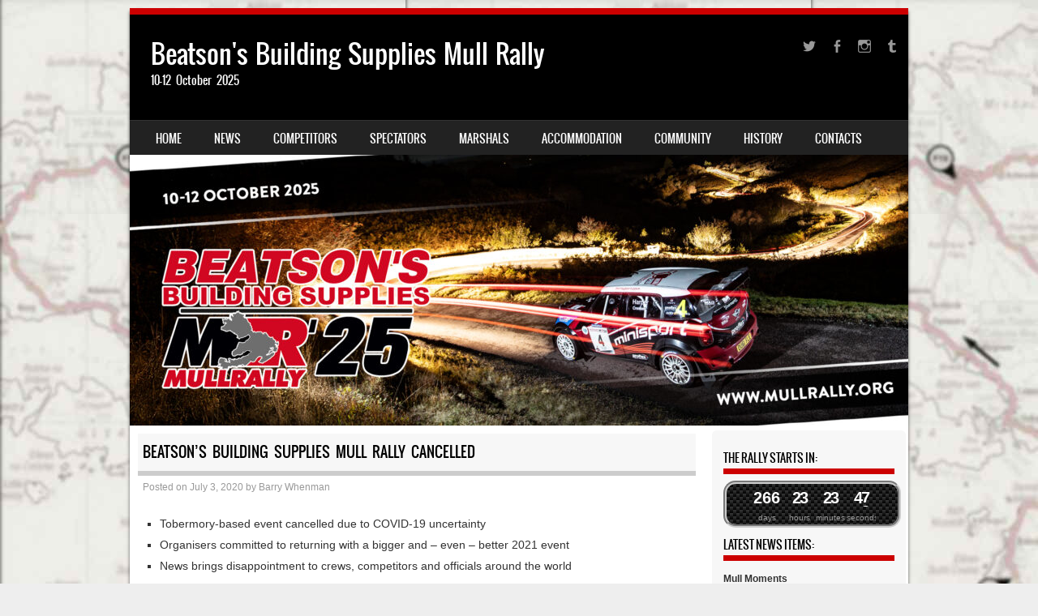

--- FILE ---
content_type: text/html; charset=UTF-8
request_url: https://mullrally.org/beatsons-building-supplies-mull-rally-cancelled/
body_size: 10811
content:
<!DOCTYPE html>
<!--[if IE 8]>
<html id="ie8" lang="en-GB">
<![endif]-->
<!--[if !(IE 8) ]><!-->
<html lang="en-GB">
<!--<![endif]-->
<head>
<meta charset="UTF-8" />
<meta name="viewport" content="width=device-width" />

<link rel="profile" href="http://gmpg.org/xfn/11" />
<link rel="pingback" href="https://mullrally.org/xmlrpc.php" />
<!--[if lt IE 9]>
<script src="https://mullrally.org/wp-content/themes/sporty/js/html5.js" type="text/javascript"></script>
<![endif]-->

<title>Beatson’s Building Supplies Mull Rally cancelled &#8211; Beatson&#039;s Building Supplies Mull Rally</title>
<meta name='robots' content='max-image-preview:large' />
<link rel="alternate" type="application/rss+xml" title="Beatson&#039;s Building Supplies Mull Rally &raquo; Feed" href="https://mullrally.org/feed/" />
<link rel="alternate" type="application/rss+xml" title="Beatson&#039;s Building Supplies Mull Rally &raquo; Comments Feed" href="https://mullrally.org/comments/feed/" />
<link rel="alternate" title="oEmbed (JSON)" type="application/json+oembed" href="https://mullrally.org/wp-json/oembed/1.0/embed?url=https%3A%2F%2Fmullrally.org%2Fbeatsons-building-supplies-mull-rally-cancelled%2F" />
<link rel="alternate" title="oEmbed (XML)" type="text/xml+oembed" href="https://mullrally.org/wp-json/oembed/1.0/embed?url=https%3A%2F%2Fmullrally.org%2Fbeatsons-building-supplies-mull-rally-cancelled%2F&#038;format=xml" />
<style id='wp-img-auto-sizes-contain-inline-css' type='text/css'>
img:is([sizes=auto i],[sizes^="auto," i]){contain-intrinsic-size:3000px 1500px}
/*# sourceURL=wp-img-auto-sizes-contain-inline-css */
</style>
<style id='wp-emoji-styles-inline-css' type='text/css'>

	img.wp-smiley, img.emoji {
		display: inline !important;
		border: none !important;
		box-shadow: none !important;
		height: 1em !important;
		width: 1em !important;
		margin: 0 0.07em !important;
		vertical-align: -0.1em !important;
		background: none !important;
		padding: 0 !important;
	}
/*# sourceURL=wp-emoji-styles-inline-css */
</style>
<style id='wp-block-library-inline-css' type='text/css'>
:root{--wp-block-synced-color:#7a00df;--wp-block-synced-color--rgb:122,0,223;--wp-bound-block-color:var(--wp-block-synced-color);--wp-editor-canvas-background:#ddd;--wp-admin-theme-color:#007cba;--wp-admin-theme-color--rgb:0,124,186;--wp-admin-theme-color-darker-10:#006ba1;--wp-admin-theme-color-darker-10--rgb:0,107,160.5;--wp-admin-theme-color-darker-20:#005a87;--wp-admin-theme-color-darker-20--rgb:0,90,135;--wp-admin-border-width-focus:2px}@media (min-resolution:192dpi){:root{--wp-admin-border-width-focus:1.5px}}.wp-element-button{cursor:pointer}:root .has-very-light-gray-background-color{background-color:#eee}:root .has-very-dark-gray-background-color{background-color:#313131}:root .has-very-light-gray-color{color:#eee}:root .has-very-dark-gray-color{color:#313131}:root .has-vivid-green-cyan-to-vivid-cyan-blue-gradient-background{background:linear-gradient(135deg,#00d084,#0693e3)}:root .has-purple-crush-gradient-background{background:linear-gradient(135deg,#34e2e4,#4721fb 50%,#ab1dfe)}:root .has-hazy-dawn-gradient-background{background:linear-gradient(135deg,#faaca8,#dad0ec)}:root .has-subdued-olive-gradient-background{background:linear-gradient(135deg,#fafae1,#67a671)}:root .has-atomic-cream-gradient-background{background:linear-gradient(135deg,#fdd79a,#004a59)}:root .has-nightshade-gradient-background{background:linear-gradient(135deg,#330968,#31cdcf)}:root .has-midnight-gradient-background{background:linear-gradient(135deg,#020381,#2874fc)}:root{--wp--preset--font-size--normal:16px;--wp--preset--font-size--huge:42px}.has-regular-font-size{font-size:1em}.has-larger-font-size{font-size:2.625em}.has-normal-font-size{font-size:var(--wp--preset--font-size--normal)}.has-huge-font-size{font-size:var(--wp--preset--font-size--huge)}.has-text-align-center{text-align:center}.has-text-align-left{text-align:left}.has-text-align-right{text-align:right}.has-fit-text{white-space:nowrap!important}#end-resizable-editor-section{display:none}.aligncenter{clear:both}.items-justified-left{justify-content:flex-start}.items-justified-center{justify-content:center}.items-justified-right{justify-content:flex-end}.items-justified-space-between{justify-content:space-between}.screen-reader-text{border:0;clip-path:inset(50%);height:1px;margin:-1px;overflow:hidden;padding:0;position:absolute;width:1px;word-wrap:normal!important}.screen-reader-text:focus{background-color:#ddd;clip-path:none;color:#444;display:block;font-size:1em;height:auto;left:5px;line-height:normal;padding:15px 23px 14px;text-decoration:none;top:5px;width:auto;z-index:100000}html :where(.has-border-color){border-style:solid}html :where([style*=border-top-color]){border-top-style:solid}html :where([style*=border-right-color]){border-right-style:solid}html :where([style*=border-bottom-color]){border-bottom-style:solid}html :where([style*=border-left-color]){border-left-style:solid}html :where([style*=border-width]){border-style:solid}html :where([style*=border-top-width]){border-top-style:solid}html :where([style*=border-right-width]){border-right-style:solid}html :where([style*=border-bottom-width]){border-bottom-style:solid}html :where([style*=border-left-width]){border-left-style:solid}html :where(img[class*=wp-image-]){height:auto;max-width:100%}:where(figure){margin:0 0 1em}html :where(.is-position-sticky){--wp-admin--admin-bar--position-offset:var(--wp-admin--admin-bar--height,0px)}@media screen and (max-width:600px){html :where(.is-position-sticky){--wp-admin--admin-bar--position-offset:0px}}

/*# sourceURL=wp-block-library-inline-css */
</style><style id='global-styles-inline-css' type='text/css'>
:root{--wp--preset--aspect-ratio--square: 1;--wp--preset--aspect-ratio--4-3: 4/3;--wp--preset--aspect-ratio--3-4: 3/4;--wp--preset--aspect-ratio--3-2: 3/2;--wp--preset--aspect-ratio--2-3: 2/3;--wp--preset--aspect-ratio--16-9: 16/9;--wp--preset--aspect-ratio--9-16: 9/16;--wp--preset--color--black: #000000;--wp--preset--color--cyan-bluish-gray: #abb8c3;--wp--preset--color--white: #ffffff;--wp--preset--color--pale-pink: #f78da7;--wp--preset--color--vivid-red: #cf2e2e;--wp--preset--color--luminous-vivid-orange: #ff6900;--wp--preset--color--luminous-vivid-amber: #fcb900;--wp--preset--color--light-green-cyan: #7bdcb5;--wp--preset--color--vivid-green-cyan: #00d084;--wp--preset--color--pale-cyan-blue: #8ed1fc;--wp--preset--color--vivid-cyan-blue: #0693e3;--wp--preset--color--vivid-purple: #9b51e0;--wp--preset--gradient--vivid-cyan-blue-to-vivid-purple: linear-gradient(135deg,rgb(6,147,227) 0%,rgb(155,81,224) 100%);--wp--preset--gradient--light-green-cyan-to-vivid-green-cyan: linear-gradient(135deg,rgb(122,220,180) 0%,rgb(0,208,130) 100%);--wp--preset--gradient--luminous-vivid-amber-to-luminous-vivid-orange: linear-gradient(135deg,rgb(252,185,0) 0%,rgb(255,105,0) 100%);--wp--preset--gradient--luminous-vivid-orange-to-vivid-red: linear-gradient(135deg,rgb(255,105,0) 0%,rgb(207,46,46) 100%);--wp--preset--gradient--very-light-gray-to-cyan-bluish-gray: linear-gradient(135deg,rgb(238,238,238) 0%,rgb(169,184,195) 100%);--wp--preset--gradient--cool-to-warm-spectrum: linear-gradient(135deg,rgb(74,234,220) 0%,rgb(151,120,209) 20%,rgb(207,42,186) 40%,rgb(238,44,130) 60%,rgb(251,105,98) 80%,rgb(254,248,76) 100%);--wp--preset--gradient--blush-light-purple: linear-gradient(135deg,rgb(255,206,236) 0%,rgb(152,150,240) 100%);--wp--preset--gradient--blush-bordeaux: linear-gradient(135deg,rgb(254,205,165) 0%,rgb(254,45,45) 50%,rgb(107,0,62) 100%);--wp--preset--gradient--luminous-dusk: linear-gradient(135deg,rgb(255,203,112) 0%,rgb(199,81,192) 50%,rgb(65,88,208) 100%);--wp--preset--gradient--pale-ocean: linear-gradient(135deg,rgb(255,245,203) 0%,rgb(182,227,212) 50%,rgb(51,167,181) 100%);--wp--preset--gradient--electric-grass: linear-gradient(135deg,rgb(202,248,128) 0%,rgb(113,206,126) 100%);--wp--preset--gradient--midnight: linear-gradient(135deg,rgb(2,3,129) 0%,rgb(40,116,252) 100%);--wp--preset--font-size--small: 13px;--wp--preset--font-size--medium: 20px;--wp--preset--font-size--large: 36px;--wp--preset--font-size--x-large: 42px;--wp--preset--spacing--20: 0.44rem;--wp--preset--spacing--30: 0.67rem;--wp--preset--spacing--40: 1rem;--wp--preset--spacing--50: 1.5rem;--wp--preset--spacing--60: 2.25rem;--wp--preset--spacing--70: 3.38rem;--wp--preset--spacing--80: 5.06rem;--wp--preset--shadow--natural: 6px 6px 9px rgba(0, 0, 0, 0.2);--wp--preset--shadow--deep: 12px 12px 50px rgba(0, 0, 0, 0.4);--wp--preset--shadow--sharp: 6px 6px 0px rgba(0, 0, 0, 0.2);--wp--preset--shadow--outlined: 6px 6px 0px -3px rgb(255, 255, 255), 6px 6px rgb(0, 0, 0);--wp--preset--shadow--crisp: 6px 6px 0px rgb(0, 0, 0);}:where(.is-layout-flex){gap: 0.5em;}:where(.is-layout-grid){gap: 0.5em;}body .is-layout-flex{display: flex;}.is-layout-flex{flex-wrap: wrap;align-items: center;}.is-layout-flex > :is(*, div){margin: 0;}body .is-layout-grid{display: grid;}.is-layout-grid > :is(*, div){margin: 0;}:where(.wp-block-columns.is-layout-flex){gap: 2em;}:where(.wp-block-columns.is-layout-grid){gap: 2em;}:where(.wp-block-post-template.is-layout-flex){gap: 1.25em;}:where(.wp-block-post-template.is-layout-grid){gap: 1.25em;}.has-black-color{color: var(--wp--preset--color--black) !important;}.has-cyan-bluish-gray-color{color: var(--wp--preset--color--cyan-bluish-gray) !important;}.has-white-color{color: var(--wp--preset--color--white) !important;}.has-pale-pink-color{color: var(--wp--preset--color--pale-pink) !important;}.has-vivid-red-color{color: var(--wp--preset--color--vivid-red) !important;}.has-luminous-vivid-orange-color{color: var(--wp--preset--color--luminous-vivid-orange) !important;}.has-luminous-vivid-amber-color{color: var(--wp--preset--color--luminous-vivid-amber) !important;}.has-light-green-cyan-color{color: var(--wp--preset--color--light-green-cyan) !important;}.has-vivid-green-cyan-color{color: var(--wp--preset--color--vivid-green-cyan) !important;}.has-pale-cyan-blue-color{color: var(--wp--preset--color--pale-cyan-blue) !important;}.has-vivid-cyan-blue-color{color: var(--wp--preset--color--vivid-cyan-blue) !important;}.has-vivid-purple-color{color: var(--wp--preset--color--vivid-purple) !important;}.has-black-background-color{background-color: var(--wp--preset--color--black) !important;}.has-cyan-bluish-gray-background-color{background-color: var(--wp--preset--color--cyan-bluish-gray) !important;}.has-white-background-color{background-color: var(--wp--preset--color--white) !important;}.has-pale-pink-background-color{background-color: var(--wp--preset--color--pale-pink) !important;}.has-vivid-red-background-color{background-color: var(--wp--preset--color--vivid-red) !important;}.has-luminous-vivid-orange-background-color{background-color: var(--wp--preset--color--luminous-vivid-orange) !important;}.has-luminous-vivid-amber-background-color{background-color: var(--wp--preset--color--luminous-vivid-amber) !important;}.has-light-green-cyan-background-color{background-color: var(--wp--preset--color--light-green-cyan) !important;}.has-vivid-green-cyan-background-color{background-color: var(--wp--preset--color--vivid-green-cyan) !important;}.has-pale-cyan-blue-background-color{background-color: var(--wp--preset--color--pale-cyan-blue) !important;}.has-vivid-cyan-blue-background-color{background-color: var(--wp--preset--color--vivid-cyan-blue) !important;}.has-vivid-purple-background-color{background-color: var(--wp--preset--color--vivid-purple) !important;}.has-black-border-color{border-color: var(--wp--preset--color--black) !important;}.has-cyan-bluish-gray-border-color{border-color: var(--wp--preset--color--cyan-bluish-gray) !important;}.has-white-border-color{border-color: var(--wp--preset--color--white) !important;}.has-pale-pink-border-color{border-color: var(--wp--preset--color--pale-pink) !important;}.has-vivid-red-border-color{border-color: var(--wp--preset--color--vivid-red) !important;}.has-luminous-vivid-orange-border-color{border-color: var(--wp--preset--color--luminous-vivid-orange) !important;}.has-luminous-vivid-amber-border-color{border-color: var(--wp--preset--color--luminous-vivid-amber) !important;}.has-light-green-cyan-border-color{border-color: var(--wp--preset--color--light-green-cyan) !important;}.has-vivid-green-cyan-border-color{border-color: var(--wp--preset--color--vivid-green-cyan) !important;}.has-pale-cyan-blue-border-color{border-color: var(--wp--preset--color--pale-cyan-blue) !important;}.has-vivid-cyan-blue-border-color{border-color: var(--wp--preset--color--vivid-cyan-blue) !important;}.has-vivid-purple-border-color{border-color: var(--wp--preset--color--vivid-purple) !important;}.has-vivid-cyan-blue-to-vivid-purple-gradient-background{background: var(--wp--preset--gradient--vivid-cyan-blue-to-vivid-purple) !important;}.has-light-green-cyan-to-vivid-green-cyan-gradient-background{background: var(--wp--preset--gradient--light-green-cyan-to-vivid-green-cyan) !important;}.has-luminous-vivid-amber-to-luminous-vivid-orange-gradient-background{background: var(--wp--preset--gradient--luminous-vivid-amber-to-luminous-vivid-orange) !important;}.has-luminous-vivid-orange-to-vivid-red-gradient-background{background: var(--wp--preset--gradient--luminous-vivid-orange-to-vivid-red) !important;}.has-very-light-gray-to-cyan-bluish-gray-gradient-background{background: var(--wp--preset--gradient--very-light-gray-to-cyan-bluish-gray) !important;}.has-cool-to-warm-spectrum-gradient-background{background: var(--wp--preset--gradient--cool-to-warm-spectrum) !important;}.has-blush-light-purple-gradient-background{background: var(--wp--preset--gradient--blush-light-purple) !important;}.has-blush-bordeaux-gradient-background{background: var(--wp--preset--gradient--blush-bordeaux) !important;}.has-luminous-dusk-gradient-background{background: var(--wp--preset--gradient--luminous-dusk) !important;}.has-pale-ocean-gradient-background{background: var(--wp--preset--gradient--pale-ocean) !important;}.has-electric-grass-gradient-background{background: var(--wp--preset--gradient--electric-grass) !important;}.has-midnight-gradient-background{background: var(--wp--preset--gradient--midnight) !important;}.has-small-font-size{font-size: var(--wp--preset--font-size--small) !important;}.has-medium-font-size{font-size: var(--wp--preset--font-size--medium) !important;}.has-large-font-size{font-size: var(--wp--preset--font-size--large) !important;}.has-x-large-font-size{font-size: var(--wp--preset--font-size--x-large) !important;}
/*# sourceURL=global-styles-inline-css */
</style>

<style id='classic-theme-styles-inline-css' type='text/css'>
/*! This file is auto-generated */
.wp-block-button__link{color:#fff;background-color:#32373c;border-radius:9999px;box-shadow:none;text-decoration:none;padding:calc(.667em + 2px) calc(1.333em + 2px);font-size:1.125em}.wp-block-file__button{background:#32373c;color:#fff;text-decoration:none}
/*# sourceURL=/wp-includes/css/classic-themes.min.css */
</style>
<link rel='stylesheet' id='parent-theme-css-css' href='https://mullrally.org/wp-content/themes/sporty/style.css?ver=1b6116d93d71f8ce91cf6287dd354c16' type='text/css' media='all' />
<link rel='stylesheet' id='style-css' href='https://mullrally.org/wp-content/themes/sporty-child/style.css?ver=1.8.2' type='text/css' media='all' />
<link rel='stylesheet' id='flexslider-css' href='https://mullrally.org/wp-content/themes/sporty/js/flexslider.css?ver=1.8.2' type='text/css' media='all' />
<script type="text/javascript" src="https://mullrally.org/wp-includes/js/jquery/jquery.min.js?ver=3.7.1" id="jquery-core-js"></script>
<script type="text/javascript" src="https://mullrally.org/wp-includes/js/jquery/jquery-migrate.min.js?ver=3.4.1" id="jquery-migrate-js"></script>
<script type="text/javascript" src="https://mullrally.org/wp-content/themes/sporty/js/jquery.flexslider-min.js?ver=1b6116d93d71f8ce91cf6287dd354c16" id="flexslider-js"></script>
<script type="text/javascript" src="https://mullrally.org/wp-content/themes/sporty/js/flexslider-init.js?ver=1b6116d93d71f8ce91cf6287dd354c16" id="flexslider-init-js"></script>
<script type="text/javascript" src="https://mullrally.org/wp-content/themes/sporty/js/keyboard-image-navigation.js?ver=20120203" id="keyboard-image-navigation-js"></script>
<link rel="https://api.w.org/" href="https://mullrally.org/wp-json/" /><link rel="alternate" title="JSON" type="application/json" href="https://mullrally.org/wp-json/wp/v2/posts/3312" /><link rel="EditURI" type="application/rsd+xml" title="RSD" href="https://mullrally.org/xmlrpc.php?rsd" />

<link rel="canonical" href="https://mullrally.org/beatsons-building-supplies-mull-rally-cancelled/" />
<link rel='shortlink' href='https://mullrally.org/?p=3312' />

		<!-- GA Google Analytics @ https://m0n.co/ga -->
		<script async src="https://www.googletagmanager.com/gtag/js?id=UA-85377019-3"></script>
		<script>
			window.dataLayer = window.dataLayer || [];
			function gtag(){dataLayer.push(arguments);}
			gtag('js', new Date());
			gtag('config', 'UA-85377019-3');
		</script>

	<script type='text/javascript'>
var tminusnow = '{"now":"1\/15\/2026 19:36:12"}';
</script><!-- This site is embedding videos using the Videojs HTML5 Player plugin v1.1.13 - http://wphowto.net/videojs-html5-player-for-wordpress-757 -->
	<link rel="stylesheet" href="https://mullrally.org/wp-content/themes/sporty/css/red.css" type="text/css" media="screen">
  <style rel="stylesheet" id="customizer-css">
            #wrap, #main,
        .main-navigation,
        .site-title,
        .site-description,
        .site-footer,
        #masthead-wrap,
        .flex-container {
          max-width: 960px;
        }
      </style>


	<style type="text/css">
			.site-header img {
			display: block;
		}
			.site-title a,
		.site-description {
			color: #FFF !important;
		}
		</style>
	<style type="text/css" id="custom-background-css">
body.custom-background { background-image: url("https://mullrally.org/wp-content/uploads/bg22.jpg"); background-position: left top; background-size: auto; background-repeat: repeat; background-attachment: scroll; }
</style>
	<link rel='stylesheet' id='countdown-carbonite-responsive-css-css' href='https://mullrally.org/wp-content/plugins/jquery-t-countdown-widget/css/carbonite-responsive/style.css?ver=2.0' type='text/css' media='all' />
<link rel='stylesheet' id='rpwe-style-css' href='https://mullrally.org/wp-content/plugins/recent-posts-widget-extended/assets/css/rpwe-frontend.css?ver=2.0.2' type='text/css' media='all' />
</head>

<body class="wp-singular post-template-default single single-post postid-3312 single-format-standard custom-background wp-theme-sporty wp-child-theme-sporty-child group-blog">
<div id="wrap">
<div id="page" class="hfeed site">
	<header id="masthead" class="site-header" role="banner">

	
	<ul class="social-media">
					<li><a href="https://twitter.com/RallyMull"  class="genericon genericon-twitter" target="_blank"></a></li>
				
					<li><a href="https://www.facebook.com/MullRally" class="genericon genericon-facebook-alt" target="_blank"></a></li>
				
		        
        			<li><a href="https://instagram.com/mullrally" class="genericon genericon-instagram-alt" target="_blank"></a></li>
				
				
				
				
				
				
			
		
					<li><a href="https://www.tiktok.com/@mullrally" class="genericon genericon-tumblr" target="_blank"></a></li>
		
		
	</ul><!-- #social-icons-->
		<div class="site-introduction">
			<h1 class="site-title"><a href="https://mullrally.org/" title="Beatson&#039;s Building Supplies Mull Rally" rel="home">Beatson&#039;s Building Supplies Mull Rally</a></h1>
			<p class="site-description">10-12 October 2025</p>
		</div>
<!-- <div class="sponsor-block">
		<a href="https://mullrally.org/" title="Beatson&#039;s Building Supplies Mull Rally" rel="home"><img src="" alt="Beatson&#039;s Building Supplies Mull Rally"></a>
</div> -->
<nav role="navigation" class="site-navigation main-navigation">
			<h1 class="assistive-text">Menu</h1>
			<div class="assistive-text skip-link"><a href="#content" title="Skip to content">Skip to content</a></div>

			<div class="menu-top-menu-2-container"><ul id="menu-top-menu-2" class="menu"><li id="menu-item-1057" class="menu-item menu-item-type-post_type menu-item-object-page menu-item-home menu-item-1057"><a href="https://mullrally.org/">Home</a></li>
<li id="menu-item-1062" class="menu-item menu-item-type-taxonomy menu-item-object-category current-post-ancestor current-menu-parent current-post-parent menu-item-1062"><a href="https://mullrally.org/category/news/">News</a></li>
<li id="menu-item-3179" class="menu-item menu-item-type-custom menu-item-object-custom menu-item-has-children menu-item-3179"><a>Competitors</a>
<ul class="sub-menu">
	<li id="menu-item-4082" class="menu-item menu-item-type-custom menu-item-object-custom menu-item-4082"><a href="http://mullrally.org/wp-content/uploads/Programme-Entry-List-pg1_merged.pdf">Seeded Entry List</a></li>
	<li id="menu-item-4064" class="menu-item menu-item-type-custom menu-item-object-custom menu-item-4064"><a href="http://mullrally.org/wp-content/uploads/Mull-Rally-Plan-B-Schedule-and-Maps.pdf">Updated Route 2025</a></li>
	<li id="menu-item-4041" class="menu-item menu-item-type-post_type menu-item-object-post menu-item-4041"><a href="https://mullrally.org/regulations/">2025 Regulations</a></li>
</ul>
</li>
<li id="menu-item-1074" class="menu-item menu-item-type-custom menu-item-object-custom menu-item-has-children menu-item-1074"><a>Spectators</a>
<ul class="sub-menu">
	<li id="menu-item-3919" class="menu-item menu-item-type-post_type menu-item-object-post menu-item-3919"><a href="https://mullrally.org/mull-moments/">Mull Moments</a></li>
	<li id="menu-item-1038" class="menu-item menu-item-type-custom menu-item-object-custom menu-item-1038"><a href="http://mullrally.org/spectator-safety/">How to Watch Safely</a></li>
	<li id="menu-item-3924" class="menu-item menu-item-type-custom menu-item-object-custom menu-item-3924"><a href="http://mullrally.org/wp-content/uploads/When-to-Spectate-25.pdf">When to Watch</a></li>
	<li id="menu-item-3925" class="menu-item menu-item-type-custom menu-item-object-custom menu-item-3925"><a href="http://mullrally.org/wp-content/uploads/Where-to-Spectate-25.pdf">Where to Watch</a></li>
	<li id="menu-item-3930" class="menu-item menu-item-type-custom menu-item-object-custom menu-item-3930"><a href="http://mullrally.org/wp-content/uploads/Bobby-Spectator-Information-2025.pdf">Bobby&#8217;s Spectator Guide</a></li>
	<li id="menu-item-3929" class="menu-item menu-item-type-custom menu-item-object-custom menu-item-3929"><a href="http://mullrally.org/wp-content/uploads/Safety-Beacons-25.pdf">When is Road Open?</a></li>
	<li id="menu-item-3657" class="menu-item menu-item-type-post_type menu-item-object-post menu-item-3657"><a href="https://mullrally.org/rally-merchandise/">2025 Rally Merchandise</a></li>
</ul>
</li>
<li id="menu-item-1060" class="menu-item menu-item-type-custom menu-item-object-custom menu-item-1060"><a>Marshals</a></li>
<li id="menu-item-2863" class="menu-item menu-item-type-custom menu-item-object-custom menu-item-has-children menu-item-2863"><a>Accommodation</a>
<ul class="sub-menu">
	<li id="menu-item-1045" class="menu-item menu-item-type-custom menu-item-object-custom menu-item-1045"><a href="http://mullrally.org/accommodation/">Local Accommodation links</a></li>
	<li id="menu-item-2865" class="menu-item menu-item-type-custom menu-item-object-custom menu-item-2865"><a href="https://visitmullandiona.co.uk/listing-group/accommodation/">Visit Mull &#038; Iona</a></li>
	<li id="menu-item-2864" class="menu-item menu-item-type-custom menu-item-object-custom menu-item-2864"><a href="https://www.visitscotland.com/info/accommodation/search-results?prodtypes=acco&#038;loc=Isle+of+Mull&#038;locpoly=331">Visit Scotland</a></li>
</ul>
</li>
<li id="menu-item-3362" class="menu-item menu-item-type-custom menu-item-object-custom menu-item-has-children menu-item-3362"><a>Community</a>
<ul class="sub-menu">
	<li id="menu-item-4124" class="menu-item menu-item-type-custom menu-item-object-custom menu-item-4124"><a href="http://mullrally.org/wp-content/uploads/Mull-Rally-2026-Consultation-Final.pdf">2026 Consultation</a></li>
</ul>
</li>
<li id="menu-item-2859" class="menu-item menu-item-type-custom menu-item-object-custom menu-item-has-children menu-item-2859"><a>History</a>
<ul class="sub-menu">
	<li id="menu-item-4002" class="menu-item menu-item-type-custom menu-item-object-custom menu-item-4002"><a href="https://www.rallies.info/res?e=656">2025 Results</a></li>
	<li id="menu-item-2860" class="menu-item menu-item-type-post_type menu-item-object-page menu-item-2860"><a href="https://mullrally.org/history/">History</a></li>
	<li id="menu-item-2861" class="menu-item menu-item-type-post_type menu-item-object-page menu-item-2861"><a href="https://mullrally.org/previous-winners/">Previous Winners</a></li>
</ul>
</li>
<li id="menu-item-1061" class="menu-item menu-item-type-custom menu-item-object-custom menu-item-has-children menu-item-1061"><a>Contacts</a>
<ul class="sub-menu">
	<li id="menu-item-3700" class="menu-item menu-item-type-post_type menu-item-object-page menu-item-3700"><a href="https://mullrally.org/partners/">Partners</a></li>
	<li id="menu-item-3701" class="menu-item menu-item-type-post_type menu-item-object-page menu-item-3701"><a href="https://mullrally.org/contacts/">Rally Contacts</a></li>
</ul>
</li>
</ul></div>		</nav><!-- .site-navigation .main-navigation -->

					<a href="https://mullrally.org/" title="Beatson&#039;s Building Supplies Mull Rally" rel="home">
				<img src="https://mullrally.org/wp-content/uploads/cropped-mull-2025v2-fbcover.jpg" />
			</a>
		

	</header><!-- #masthead .site-header -->
	<div id="main" class="site-main">

		<div id="primary" class="content-area">
			<div id="content" class="site-content" role="main">

			
				
<article id="post-3312" class="post-3312 post type-post status-publish format-standard hentry category-news">
<div class="blog-image">
				    </div>
	<header class="entry-header">
		<h1 class="entry-title">Beatson’s Building Supplies Mull Rally cancelled</h1>

		<div class="entry-meta">
			Posted on <a href="https://mullrally.org/beatsons-building-supplies-mull-rally-cancelled/" title="8:27 pm" rel="bookmark"><time class="entry-date" datetime="2020-07-03T20:27:05+01:00" pubdate>July 3, 2020</time></a><span class="byline"> by <span class="author vcard"><a class="url fn n" href="https://mullrally.org/author/b4rrywh3nm4n/" title="View all posts by Barry Whenman" rel="author">Barry Whenman</a></span></span>		</div><!-- .entry-meta -->
	</header><!-- .entry-header -->

	<div class="entry-content">
		<ul>
<li>Tobermory-based event cancelled due to COVID-19 uncertainty</li>
<li>Organisers committed to returning with a bigger and – even – better 2021 event</li>
<li>News brings disappointment to crews, competitors and officials around the world</li>
</ul>
<p>
Mishnish Lochs will stay silent in October. There’ll be no Group 4 roar up the Glen and the Long One&#8230; well, it’ll be shorter than normal this time around.
</p>
<p>
The Beatson’s Building Supplies Mull Rally – planned for October 8-11 – has been cancelled.
</p>
<p>
Clerk of the Course Andy Jardine admitted the decision was dictated by ongoing uncertainty surrounding the COVID-19 pandemic. While preparations for the iconic Scottish island rally had been moving forward, with the team behind the sell-out event closely monitoring the Scottish Government’s ‘route out of lockdown,’ the organisers are unwilling to proceed given the possible risk of spreading the virus.
</p>
<p>
Jardine said: “It was looking good for a while. October seemed so far off and things were opening up again, but now the end of July is looming and we just can’t commit to running the rally not knowing how the situation will develop. It’s tough for the team as we put a lot of effort into developing different ways to work with the coronavirus restrictions, but it isn’t practical to cover all the eventualities and keep everybody safe.
</p>
<p>
“This year’s been unprecedented in the way we’ve seen our sport simply stopped in its tracks by this pandemic. But we have to remember that an awful lot of people have been – and continue to be – affected in the most tragic way by coronavirus.”
</p>
<p>
Mull Car Club Chairman, Fred Maclean added: “While some of the island is preparing for some sort of tourist season in the weeks ahead, there remains uncertainty and many places are not opening. Mull has remained apparently COVID-free throughout the lockdown period and there is a nervousness about what might happen when visitors return.
</p>
<p>
“This is the right decision for Mull and to ensure the rally is welcomed back in, hopefully, happier times in 2021.”
</p>
<p>
Demand for Beatson’s Building Supplies Mull Rally remains exceptional, with competitors from across the world keeping in regular contact with the organisers in the hope of securing a place, were the 2020 event to run. Jardine’s keen, however, this enforced break is used to take a look at ways to make a great rally even better.
</p>
<p>
Jardine said: “After the event missed a couple of years due to the insurance issue, we got the overwhelming message that the Mull Rally was still a competitors’ favourite when we broke the internet as entries opened in 2019.
</p>
<p>
“This has energised the team to use this break to take a step back and think about a review of the format of the event and we’ll be getting our heads together in the next couple of months to see what can be done to freshen it up a bit.
</p>
<p>
“It goes without saying, none of our Octobers will be the same this year. We’ll all spend a bit longer watching Peter Taylor’s run through Gribun on YouTube! But the key thing – the only thing – is to stay healthy, keep the island healthy and be back, bigger and better next time.”</p>
			</div><!-- .entry-content -->

	<footer class="entry-meta">
		This entry was posted in <a href="https://mullrally.org/category/news/" rel="category tag">News</a>. Bookmark the <a href="https://mullrally.org/beatsons-building-supplies-mull-rally-cancelled/" title="Permalink to Beatson’s Building Supplies Mull Rally cancelled" rel="bookmark">permalink</a>.
			</footer><!-- .entry-meta -->
</article><!-- #post-3312 -->

					<nav role="navigation" id="nav-below" class="site-navigation post-navigation">
		<h1 class="assistive-text">Post navigation</h1>

	
		<div class="nav-previous"><a href="https://mullrally.org/2020-rally-update/" rel="prev"><span class="meta-nav">&larr;</span> 2020 Rally Update</a></div>		<div class="nav-next"><a href="https://mullrally.org/carbon-positive/" rel="next">Carbon Positive <span class="meta-nav">&rarr;</span></a></div>
	
	</nav><!-- #nav-below -->
	
				
			
			</div><!-- #content .site-content -->
		</div><!-- #primary .content-area -->

		<div id="secondary" class="widget-area" role="complementary">
						<aside id="countdowntimer-6" class="widget CountDownTimer"><h1 class="widget-title">The Rally starts in:</h1><div id="countdowntimer-6-countdown" class="tminus_countdown" style="width:auto; height:auto;"><div class="carbonite-responsive-countdown omitweeks"><div id="countdowntimer-6-tophtml" class="carbonite-responsive-tophtml"></div><div id="countdowntimer-6-dashboard" class="carbonite-responsive-dashboard"><div class="carbonite-responsive-tripdash carbonite-responsive-days_trip_dash"><div class="carbonite-responsive-dash_title">days</div><div class="carbonite-responsive-digit">2</div><div class="carbonite-responsive-digit">6</div><div class="carbonite-responsive-digit">6</div></div><div class="carbonite-responsive-dash carbonite-responsive-hours_dash"><div class="carbonite-responsive-dash_title">hours</div><div class="carbonite-responsive-digit">2</div><div class="carbonite-responsive-digit">3</div></div><div class="carbonite-responsive-dash carbonite-responsive-minutes_dash"><div class="carbonite-responsive-dash_title">minutes</div><div class="carbonite-responsive-digit">2</div><div class="carbonite-responsive-digit">3</div></div><div class="carbonite-responsive-dash carbonite-responsive-seconds_dash"><div class="carbonite-responsive-dash_title">seconds</div><div class="carbonite-responsive-digit">4</div><div class="carbonite-responsive-digit">8</div></div></div><div id="countdowntimer-6-bothtml" class="carbonite-responsive-bothtml"></div></div></div></aside><aside id="rpwe_widget-5" class="widget rpwe_widget recent-posts-extended"><h1 class="widget-title">Latest News Items:</h1><div  class="rpwe-block"><ul class="rpwe-ul"><li class="rpwe-li rpwe-clearfix"><h3 class="rpwe-title"><a href="https://mullrally.org/mull-moments/" target="_self">Mull Moments</a></h3><time class="rpwe-time published" datetime="2025-10-02T18:30:59+01:00">October 2, 2025</time><div class="rpwe-summary"><a href="https://mullrally.org/mull-moments/" class="more-link">more »</a></div></li><li class="rpwe-li rpwe-clearfix"><h3 class="rpwe-title"><a href="https://mullrally.org/rally-merchandise/" target="_self">2025 Rally Merchandise</a></h3><time class="rpwe-time published" datetime="2025-08-17T09:00:07+01:00">August 17, 2025</time><div class="rpwe-summary">We are pleased to announce that the ‘Shop is OPEN’ for the &hellip;<a href="https://mullrally.org/rally-merchandise/" class="more-link">more »</a></div></li><li class="rpwe-li rpwe-clearfix"><h3 class="rpwe-title"><a href="https://mullrally.org/mull-rallies-around-to-deliver-new-look-event/" target="_self">Mull Rallies Around to Deliver New-Look Event</a></h3><time class="rpwe-time published" datetime="2025-08-15T23:48:46+01:00">August 15, 2025</time><div class="rpwe-summary">Please refer to the Home Page for full details.<a href="https://mullrally.org/mull-rallies-around-to-deliver-new-look-event/" class="more-link">more »</a></div></li></ul></div><!-- Generated by http://wordpress.org/plugins/recent-posts-widget-extended/ --></aside><aside id="enhancedtextwidget-2" class="widget widget_text enhanced-text-widget"><h1 class="widget-title">Get your Mull Rally Gear here:</h1><div class="textwidget widget-text"><a target="_new" href="https://breakwater-clothing.myshopify.com/collections/mull-car-club"><img src="/wp-content/uploads/merch.jpg"></a></div></aside><aside id="enhancedtextwidget-3" class="widget widget_text enhanced-text-widget"><h1 class="widget-title">Our Partners:</h1><div class="textwidget widget-text"><a target="_new" href="https://tobermorydistillery.com/"><img src="http://mullrally.org/wp-content/uploads/Tob-Distillery-logo-300x300.jpg" alt="" width="300" height="300" class="alignnone size-medium wp-image-3986" /></a>
<br>
<a target="_new" href="https://www.holcim.co.uk/about-us/glensanda-coastal-quarry"><img src="http://mullrally.org/wp-content/uploads/Glensanda-New-300x107.jpg" alt="" width="300" height="107" class="alignnone size-medium wp-image-3998" /></a>
<br>
<a target="_new" href="https://www.spar.co.uk/store-locator/lan95444-spar-malcolm-elliot-stores-ltd"><img src="http://mullrally.org/wp-content/uploads/Spar-300x100.jpg" alt="" width="300" height="100" class="aligncenter size-medium wp-image-4078" /></a></div></aside><aside id="fbw_id-2" class="widget widget_fbw_id"><h1 class="widget-title">Like Us On Facebook</h1><div class="fb_loader" style="text-align: center !important;"><img src="https://mullrally.org/wp-content/plugins/facebook-pagelike-widget/loader.gif" alt="Facebook Pagelike Widget" /></div><div id="fb-root"></div>
        <div class="fb-page" data-href="https://www.facebook.com/MullRally" data-width="300" data-height="500" data-small-header="false" data-adapt-container-width="true" data-hide-cover="false" data-show-facepile="true" hide_cta="false" data-tabs="timeline" data-lazy="false"></div></aside>        <!-- A WordPress plugin developed by Milap Patel -->
    		</div><!-- #secondary .widget-area -->

		<div id="tertiary" class="widget-area" role="supplementary">
						</div><!-- #tertiary .widget-area -->
	</div><!-- #main .site-main -->

	<footer id="colophon" class="site-footer" role="contentinfo">

     <div class="section group">
    	<div class="col span_1_of_3">
        <div id="advanced_menu-5" class="widget widget_advanced_menu"><h4>Menu</h4></div><div id="advanced_menu-8" class="widget widget_advanced_menu"><div class="menu-top-menu-2-container"><ul id="menu-top-menu-2" class="menu"><li class="menu-item menu-item-type-post_type menu-item-object-page menu-item-home menu-item-1057"><a href="https://mullrally.org/">Home</a></li>
</ul></div></div><div id="advanced_menu-7" class="widget widget_advanced_menu"><div class="menu-top-menu-2-container"><ul id="menu-top-menu-3" class="menu"><li class="menu-item menu-item-type-taxonomy menu-item-object-category current-post-ancestor current-menu-parent current-post-parent menu-item-1062"><a href="https://mullrally.org/category/news/">News</a></li>
</ul></div></div><div id="advanced_menu-12" class="widget widget_advanced_menu"><h4>Competitors</h4><div class="menu-top-menu-2-container"><ul id="menu-top-menu-4" class="menu">	<li class="menu-item menu-item-type-custom menu-item-object-custom menu-item-4082"><a href="http://mullrally.org/wp-content/uploads/Programme-Entry-List-pg1_merged.pdf">Seeded Entry List</a></li>
	<li class="menu-item menu-item-type-custom menu-item-object-custom menu-item-4064"><a href="http://mullrally.org/wp-content/uploads/Mull-Rally-Plan-B-Schedule-and-Maps.pdf">Updated Route 2025</a></li>
	<li class="menu-item menu-item-type-post_type menu-item-object-post menu-item-4041"><a href="https://mullrally.org/regulations/">2025 Regulations</a></li>
</ul></div></div>  	</div>
        <div class="col span_1_of_3">
	<div id="advanced_menu-9" class="widget widget_advanced_menu"><h4>Spectators</h4><div class="menu-top-menu-2-container"><ul id="menu-top-menu-5" class="menu">	<li class="menu-item menu-item-type-post_type menu-item-object-post menu-item-3919"><a href="https://mullrally.org/mull-moments/">Mull Moments</a></li>
	<li class="menu-item menu-item-type-custom menu-item-object-custom menu-item-1038"><a href="http://mullrally.org/spectator-safety/">How to Watch Safely</a></li>
	<li class="menu-item menu-item-type-custom menu-item-object-custom menu-item-3924"><a href="http://mullrally.org/wp-content/uploads/When-to-Spectate-25.pdf">When to Watch</a></li>
	<li class="menu-item menu-item-type-custom menu-item-object-custom menu-item-3925"><a href="http://mullrally.org/wp-content/uploads/Where-to-Spectate-25.pdf">Where to Watch</a></li>
	<li class="menu-item menu-item-type-custom menu-item-object-custom menu-item-3930"><a href="http://mullrally.org/wp-content/uploads/Bobby-Spectator-Information-2025.pdf">Bobby&#8217;s Spectator Guide</a></li>
	<li class="menu-item menu-item-type-custom menu-item-object-custom menu-item-3929"><a href="http://mullrally.org/wp-content/uploads/Safety-Beacons-25.pdf">When is Road Open?</a></li>
	<li class="menu-item menu-item-type-post_type menu-item-object-post menu-item-3657"><a href="https://mullrally.org/rally-merchandise/">2025 Rally Merchandise</a></li>
</ul></div></div><div id="advanced_menu-4" class="widget widget_advanced_menu"><h4>Marshals</h4></div> 	</div>
    	<div class="col span_1_of_3">
	<div id="advanced_menu-6" class="widget widget_advanced_menu"><h4>Accomodation</h4><div class="menu-top-menu-2-container"><ul id="menu-top-menu-6" class="menu">	<li class="menu-item menu-item-type-custom menu-item-object-custom menu-item-1045"><a href="http://mullrally.org/accommodation/">Local Accommodation links</a></li>
	<li class="menu-item menu-item-type-custom menu-item-object-custom menu-item-2865"><a href="https://visitmullandiona.co.uk/listing-group/accommodation/">Visit Mull &#038; Iona</a></li>
	<li class="menu-item menu-item-type-custom menu-item-object-custom menu-item-2864"><a href="https://www.visitscotland.com/info/accommodation/search-results?prodtypes=acco&#038;loc=Isle+of+Mull&#038;locpoly=331">Visit Scotland</a></li>
</ul></div></div><div id="advanced_menu-10" class="widget widget_advanced_menu"><h4>History</h4><div class="menu-top-menu-2-container"><ul id="menu-top-menu-7" class="menu">	<li class="menu-item menu-item-type-custom menu-item-object-custom menu-item-4002"><a href="https://www.rallies.info/res?e=656">2025 Results</a></li>
	<li class="menu-item menu-item-type-post_type menu-item-object-page menu-item-2860"><a href="https://mullrally.org/history/">History</a></li>
	<li class="menu-item menu-item-type-post_type menu-item-object-page menu-item-2861"><a href="https://mullrally.org/previous-winners/">Previous Winners</a></li>
</ul></div></div><div id="advanced_menu-11" class="widget widget_advanced_menu"><div class="menu-top-menu-2-container"><ul id="menu-top-menu-8" class="menu"><li class="menu-item menu-item-type-custom menu-item-object-custom menu-item-1061"><a>Contacts</a></li>
</ul></div></div> 	</div>
     </div>

     <div class="site-info">
            &copy; Mull Rally 2023     </div><!-- .site-info -->

     </footer><!-- #colophon .site-footer -->

    <a href="#top" id="smoothup"></a>

</div><!-- #page .hfeed .site -->
</div><!-- end of wrapper -->
<script type="speculationrules">
{"prefetch":[{"source":"document","where":{"and":[{"href_matches":"/*"},{"not":{"href_matches":["/wp-*.php","/wp-admin/*","/wp-content/uploads/*","/wp-content/*","/wp-content/plugins/*","/wp-content/themes/sporty-child/*","/wp-content/themes/sporty/*","/*\\?(.+)"]}},{"not":{"selector_matches":"a[rel~=\"nofollow\"]"}},{"not":{"selector_matches":".no-prefetch, .no-prefetch a"}}]},"eagerness":"conservative"}]}
</script>
<script type="text/javascript" id="countdown-script-js-extra">
/* <![CDATA[ */
var tCountAjax = {"ajaxurl":"https://mullrally.org/wp-admin/admin-ajax.php","countdownNonce":"0d82edbf4a"};
//# sourceURL=countdown-script-js-extra
/* ]]> */
</script>
<script type="text/javascript" src="https://mullrally.org/wp-content/plugins/jquery-t-countdown-widget/js/jquery.t-countdown.js?ver=2.4.0" id="countdown-script-js"></script>
<script type="text/javascript" src="https://mullrally.org/wp-content/themes/sporty/js/small-menu.js?ver=20120207" id="small-menu-js"></script>
<script type="text/javascript" src="https://mullrally.org/wp-content/themes/sporty/js/smoothscroll.js?ver=1b6116d93d71f8ce91cf6287dd354c16" id="smoothup-js"></script>
<script type="text/javascript" src="https://mullrally.org/wp-content/plugins/facebook-pagelike-widget/fb.js?ver=1.0" id="scfbwidgetscript-js"></script>
<script type="text/javascript" src="https://connect.facebook.net//sdk.js?ver=2.0#xfbml=1&amp;version=v18.0" id="scfbexternalscript-js"></script>
<script id="wp-emoji-settings" type="application/json">
{"baseUrl":"https://s.w.org/images/core/emoji/17.0.2/72x72/","ext":".png","svgUrl":"https://s.w.org/images/core/emoji/17.0.2/svg/","svgExt":".svg","source":{"concatemoji":"https://mullrally.org/wp-includes/js/wp-emoji-release.min.js?ver=1b6116d93d71f8ce91cf6287dd354c16"}}
</script>
<script type="module">
/* <![CDATA[ */
/*! This file is auto-generated */
const a=JSON.parse(document.getElementById("wp-emoji-settings").textContent),o=(window._wpemojiSettings=a,"wpEmojiSettingsSupports"),s=["flag","emoji"];function i(e){try{var t={supportTests:e,timestamp:(new Date).valueOf()};sessionStorage.setItem(o,JSON.stringify(t))}catch(e){}}function c(e,t,n){e.clearRect(0,0,e.canvas.width,e.canvas.height),e.fillText(t,0,0);t=new Uint32Array(e.getImageData(0,0,e.canvas.width,e.canvas.height).data);e.clearRect(0,0,e.canvas.width,e.canvas.height),e.fillText(n,0,0);const a=new Uint32Array(e.getImageData(0,0,e.canvas.width,e.canvas.height).data);return t.every((e,t)=>e===a[t])}function p(e,t){e.clearRect(0,0,e.canvas.width,e.canvas.height),e.fillText(t,0,0);var n=e.getImageData(16,16,1,1);for(let e=0;e<n.data.length;e++)if(0!==n.data[e])return!1;return!0}function u(e,t,n,a){switch(t){case"flag":return n(e,"\ud83c\udff3\ufe0f\u200d\u26a7\ufe0f","\ud83c\udff3\ufe0f\u200b\u26a7\ufe0f")?!1:!n(e,"\ud83c\udde8\ud83c\uddf6","\ud83c\udde8\u200b\ud83c\uddf6")&&!n(e,"\ud83c\udff4\udb40\udc67\udb40\udc62\udb40\udc65\udb40\udc6e\udb40\udc67\udb40\udc7f","\ud83c\udff4\u200b\udb40\udc67\u200b\udb40\udc62\u200b\udb40\udc65\u200b\udb40\udc6e\u200b\udb40\udc67\u200b\udb40\udc7f");case"emoji":return!a(e,"\ud83e\u1fac8")}return!1}function f(e,t,n,a){let r;const o=(r="undefined"!=typeof WorkerGlobalScope&&self instanceof WorkerGlobalScope?new OffscreenCanvas(300,150):document.createElement("canvas")).getContext("2d",{willReadFrequently:!0}),s=(o.textBaseline="top",o.font="600 32px Arial",{});return e.forEach(e=>{s[e]=t(o,e,n,a)}),s}function r(e){var t=document.createElement("script");t.src=e,t.defer=!0,document.head.appendChild(t)}a.supports={everything:!0,everythingExceptFlag:!0},new Promise(t=>{let n=function(){try{var e=JSON.parse(sessionStorage.getItem(o));if("object"==typeof e&&"number"==typeof e.timestamp&&(new Date).valueOf()<e.timestamp+604800&&"object"==typeof e.supportTests)return e.supportTests}catch(e){}return null}();if(!n){if("undefined"!=typeof Worker&&"undefined"!=typeof OffscreenCanvas&&"undefined"!=typeof URL&&URL.createObjectURL&&"undefined"!=typeof Blob)try{var e="postMessage("+f.toString()+"("+[JSON.stringify(s),u.toString(),c.toString(),p.toString()].join(",")+"));",a=new Blob([e],{type:"text/javascript"});const r=new Worker(URL.createObjectURL(a),{name:"wpTestEmojiSupports"});return void(r.onmessage=e=>{i(n=e.data),r.terminate(),t(n)})}catch(e){}i(n=f(s,u,c,p))}t(n)}).then(e=>{for(const n in e)a.supports[n]=e[n],a.supports.everything=a.supports.everything&&a.supports[n],"flag"!==n&&(a.supports.everythingExceptFlag=a.supports.everythingExceptFlag&&a.supports[n]);var t;a.supports.everythingExceptFlag=a.supports.everythingExceptFlag&&!a.supports.flag,a.supports.everything||((t=a.source||{}).concatemoji?r(t.concatemoji):t.wpemoji&&t.twemoji&&(r(t.twemoji),r(t.wpemoji)))});
//# sourceURL=https://mullrally.org/wp-includes/js/wp-emoji-loader.min.js
/* ]]> */
</script>
		<script language="javascript" type="text/javascript">
			jQuery(document).ready(function($) {
			$('#countdowntimer-6-dashboard').tminusCountDown({
			targetDate: {
				'day': 	09,
				'month': 10,
				'year': 2026,
				'hour': 19,
				'min': 	00,
				'sec': 	00,
				'localtime': '1/15/2026 19:36:12',
			},
			style: 'carbonite-responsive',
			launchtarget: 'countdown',
			omitWeeks: 'true',
			id: 'countdowntimer-6',
			event_id: ''
						});
				});
		</script>
	
</body>
</html>

--- FILE ---
content_type: text/css
request_url: https://mullrally.org/wp-content/themes/sporty-child/style.css?ver=1.8.2
body_size: 741
content:
/*
Theme Name: sporty-child
Theme URI: http://www.templateexpress.com/sporty-theme/
Author: Ossie Heffell
Author URI: http://www.templateexpress.com/
Description: Your Team Your Color! Sporty is a fully responsive and highly customizable WordPress Theme. Pick from a selection of colors. Add your own logo, header, background, featured areas, social links and much more.
Version: 1.6.8
Template: sporty
License: GNU General Public License v2.0
License URI: ​http://www.gnu.org/licenses/gpl-2.0.html
Tags: light, white, one-column, two-columns, right-sidebar, fluid-layout, custom-header, custom-menu, featured-images, flexible-header, microformats, post-formats, rtl-language-support, threaded-comments, translation-ready, theme-options, full-width-template, black, red, orange, green, responsive-layout

This theme, like WordPress, is licensed under the GPL.

Resetting and rebuilding styles have been helped along thanks to the fine work of 
Eric Meyer http://meyerweb.com/eric/tools/css/reset/index.html
along with Nicolas Gallagher and Jonathan Neal http://necolas.github.com/normalize.css/
and Blueprint http://www.blueprintcss.org/
*/

/*
sporty WordPress Theme, Copyright 2013 Ossie Heffell
sporty Theme is distributed under the terms of the GNU GPL
*/

/* =Global
----------------------------------------------- */

body,
button,
input,
select,
textarea {
	color: #333;
	font-family: 'Helvetica Neue', Helvetica, Arial, sans-serif;
	font-size: 14px;
	font-size: 1.4rem;
	line-height: 1.9;
}	
a:hover{
	color: #f00;
}
#secondary li, #tertiary li{
	padding-bottom: 5px;
	padding-top: 5px;
	border-bottom: 1px solid #EFEFEF;
	color: #333;
}

#secondary li a{
	color: #333;
	font-weight: bold;
}
#secondary li a:hover{	color: #f00;
	font-weight: bold;}
.entry-content a:hover, .entry-summary a:hover{
    color: #333;
}